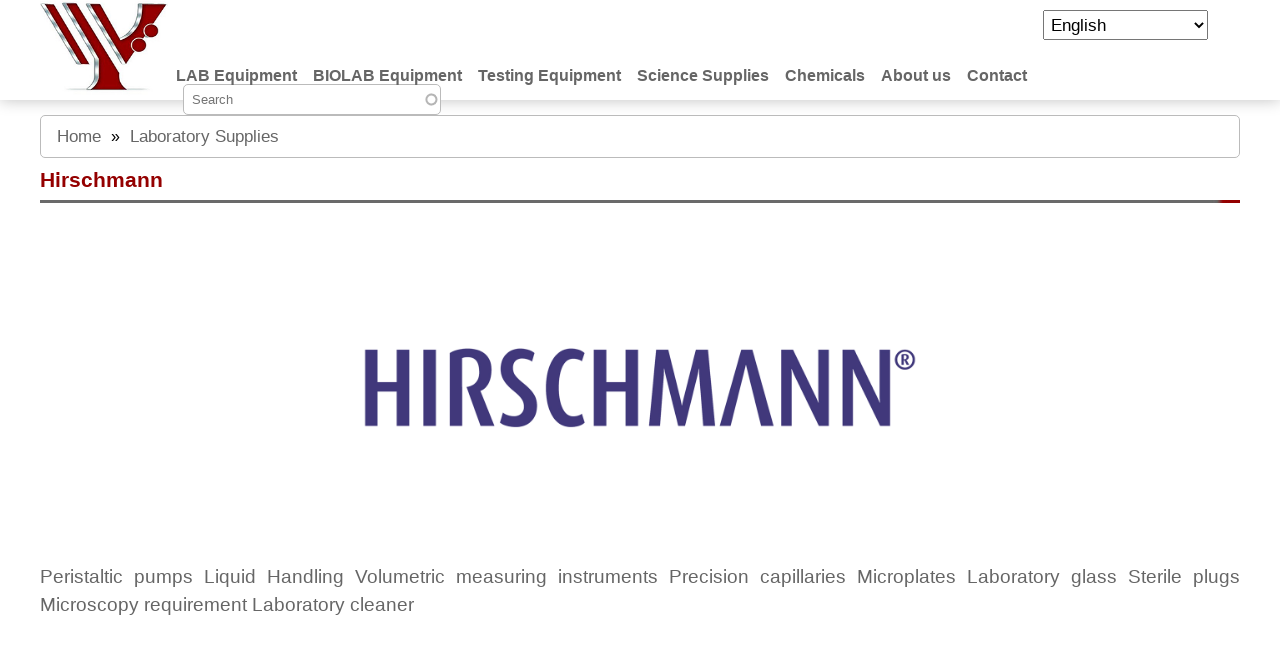

--- FILE ---
content_type: text/html; charset=utf-8
request_url: https://madaryara.com/en/taxonomy/term/196
body_size: 25247
content:
<!DOCTYPE html PUBLIC "-//W3C//DTD XHTML+RDFa 1.0//EN"
  "http://www.w3.org/MarkUp/DTD/xhtml-rdfa-1.dtd">
<html xmlns="http://www.w3.org/1999/xhtml" xml:lang="en" version="XHTML+RDFa 1.0" dir="ltr"
  xmlns:content="http://purl.org/rss/1.0/modules/content/"
  xmlns:dc="http://purl.org/dc/terms/"
  xmlns:foaf="http://xmlns.com/foaf/0.1/"
  xmlns:og="http://ogp.me/ns#"
  xmlns:rdfs="http://www.w3.org/2000/01/rdf-schema#"
  xmlns:sioc="http://rdfs.org/sioc/ns#"
  xmlns:sioct="http://rdfs.org/sioc/types#"
  xmlns:skos="http://www.w3.org/2004/02/skos/core#"
  xmlns:xsd="http://www.w3.org/2001/XMLSchema#">

<head profile="http://www.w3.org/1999/xhtml/vocab">
  <meta http-equiv="Content-Type" content="text/html; charset=utf-8" />
<meta name="Generator" content="Drupal 7 (http://drupal.org)" />
<link rel="alternate" type="application/rss+xml" title="Hirschmann" href="https://madaryara.com/en/taxonomy/term/196/all/feed" />
<link rel="shortcut icon" href="https://madaryara.com/sites/all/themes/madar/favicon.ico" type="image/vnd.microsoft.icon" />
  <title>Hirschmann | Madar Yara</title>
  <link type="text/css" rel="stylesheet" href="https://madaryara.com/sites/default/files/css/css_xE-rWrJf-fncB6ztZfd2huxqgxu4WO-qwma6Xer30m4.css" media="all" />
<link type="text/css" rel="stylesheet" href="https://madaryara.com/sites/default/files/css/css_5pO73qc-z-zv4xoH8aIAp_Prq1thKg1qz9beR7eKaZg.css" media="all" />
<link type="text/css" rel="stylesheet" href="https://madaryara.com/sites/default/files/css/css_x4WQ8RDhEdZ6QiUynwYbdaW9GxlMr6ANgUU7cYMIais.css" media="all" />
<link type="text/css" rel="stylesheet" href="https://madaryara.com/sites/default/files/css/css_DZkiludLSGd8YJoqYCAXX5k2LxFZzAsFCsKPFUBfzkU.css" media="screen" />
  <script type="text/javascript" src="https://madaryara.com/sites/default/files/js/js_YD9ro0PAqY25gGWrTki6TjRUG8TdokmmxjfqpNNfzVU.js"></script>
<script type="text/javascript" src="https://madaryara.com/sites/default/files/js/js_onbE0n0cQY6KTDQtHO_E27UBymFC-RuqypZZ6Zxez-o.js"></script>
<script type="text/javascript" src="https://madaryara.com/sites/default/files/js/js_H4skr-ZvUitzh_PgTprMWlPf0dXcwhEBl-lmjOJuyoU.js"></script>
<script type="text/javascript" src="https://www.googletagmanager.com/gtag/js?id=UA-86778066-1"></script>
<script type="text/javascript">
<!--//--><![CDATA[//><!--
window.dataLayer = window.dataLayer || [];function gtag(){dataLayer.push(arguments)};gtag("js", new Date());gtag("set", "developer_id.dMDhkMT", true);gtag("config", "UA-86778066-1", {"groups":"default","anonymize_ip":true});
//--><!]]>
</script>
<script type="text/javascript" src="https://madaryara.com/sites/default/files/js/js_82_AvP_h5wqGHGSJo1u4QZO3-uru4zlgbwfdaM3DXqA.js"></script>
<script type="text/javascript" src="https://madaryara.com/sites/default/files/js/js__9tUxXlHUeBukLJWuUhl3zlo8Rsc4TOfEu863RyG07Y.js"></script>
<script type="text/javascript">
<!--//--><![CDATA[//><!--
jQuery.extend(Drupal.settings, {"basePath":"\/","pathPrefix":"en\/","setHasJsCookie":0,"ajaxPageState":{"theme":"madar","theme_token":"hPVCwVs-LXh-Kbsxm_iSuAei2TyznA2GORu1SBdV5CM","js":{"misc\/jquery.js":1,"misc\/jquery-extend-3.4.0.js":1,"misc\/jquery-html-prefilter-3.5.0-backport.js":1,"misc\/jquery.once.js":1,"misc\/drupal.js":1,"misc\/form-single-submit.js":1,"sites\/all\/modules\/autocomplete_searchbox\/js\/autocomplete_searchbox.js":1,"sites\/all\/modules\/lightbox2\/js\/lightbox.js":1,"sites\/all\/modules\/google_analytics\/googleanalytics.js":1,"https:\/\/www.googletagmanager.com\/gtag\/js?id=UA-86778066-1":1,"0":1,"sites\/all\/modules\/lang_dropdown\/lang_dropdown.js":1,"misc\/autocomplete.js":1,"sites\/all\/themes\/madar\/scripts\/cesar.js":1,"sites\/all\/themes\/madar\/scripts\/scrolltop.js":1,"sites\/all\/themes\/madar\/scripts\/jssor.js":1,"sites\/all\/themes\/madar\/scripts\/jssor.slider.js":1,"sites\/all\/themes\/madar\/scripts\/flex.js":1},"css":{"modules\/system\/system.base.css":1,"modules\/system\/system.menus.css":1,"modules\/system\/system.messages.css":1,"modules\/system\/system.theme.css":1,"modules\/field\/theme\/field.css":1,"modules\/node\/node.css":1,"modules\/search\/search.css":1,"modules\/user\/user.css":1,"sites\/all\/modules\/views\/css\/views.css":1,"sites\/all\/modules\/ckeditor\/css\/ckeditor.css":1,"sites\/all\/modules\/ctools\/css\/ctools.css":1,"sites\/all\/modules\/lightbox2\/css\/lightbox.css":1,"sites\/all\/modules\/lang_dropdown\/lang_dropdown.css":1,"sites\/all\/themes\/madar\/scripts\/reset.css":1,"sites\/all\/themes\/madar\/scripts\/ciel.css":1,"sites\/all\/themes\/madar\/scripts\/menu.css":1,"sites\/all\/themes\/madar\/scripts\/jssor.css":1,"sites\/all\/themes\/madar\/scripts\/flex.css":1}},"lightbox2":{"rtl":"0","file_path":"\/(\\w\\w\/)public:\/","default_image":"\/sites\/all\/modules\/lightbox2\/images\/brokenimage.jpg","border_size":10,"font_color":"000","box_color":"fff","top_position":"","overlay_opacity":"0.8","overlay_color":"000","disable_close_click":1,"resize_sequence":1,"resize_speed":400,"fade_in_speed":900,"slide_down_speed":600,"use_alt_layout":0,"disable_resize":1,"disable_zoom":1,"force_show_nav":0,"show_caption":0,"loop_items":0,"node_link_text":"View Image Details","node_link_target":0,"image_count":"Image !current of !total","video_count":"Video !current of !total","page_count":"Page !current of !total","lite_press_x_close":"press \u003Ca href=\u0022#\u0022 onclick=\u0022hideLightbox(); return FALSE;\u0022\u003E\u003Ckbd\u003Ex\u003C\/kbd\u003E\u003C\/a\u003E to close","download_link_text":"","enable_login":false,"enable_contact":false,"keys_close":"c x 27","keys_previous":"p 37","keys_next":"n 39","keys_zoom":"z","keys_play_pause":"32","display_image_size":"original","image_node_sizes":"()","trigger_lightbox_classes":"","trigger_lightbox_group_classes":"","trigger_slideshow_classes":"","trigger_lightframe_classes":"","trigger_lightframe_group_classes":"","custom_class_handler":0,"custom_trigger_classes":"","disable_for_gallery_lists":true,"disable_for_acidfree_gallery_lists":true,"enable_acidfree_videos":true,"slideshow_interval":10000,"slideshow_automatic_start":1,"slideshow_automatic_exit":0,"show_play_pause":1,"pause_on_next_click":1,"pause_on_previous_click":1,"loop_slides":1,"iframe_width":600,"iframe_height":400,"iframe_border":1,"enable_video":0,"useragent":"Mozilla\/5.0 (Macintosh; Intel Mac OS X 10_15_7) AppleWebKit\/537.36 (KHTML, like Gecko) Chrome\/131.0.0.0 Safari\/537.36; ClaudeBot\/1.0; +claudebot@anthropic.com)"},"googleanalytics":{"account":["UA-86778066-1"],"trackOutbound":1,"trackMailto":1,"trackDownload":1,"trackDownloadExtensions":"7z|aac|arc|arj|asf|asx|avi|bin|csv|doc(x|m)?|dot(x|m)?|exe|flv|gif|gz|gzip|hqx|jar|jpe?g|js|mp(2|3|4|e?g)|mov(ie)?|msi|msp|pdf|phps|png|ppt(x|m)?|pot(x|m)?|pps(x|m)?|ppam|sld(x|m)?|thmx|qtm?|ra(m|r)?|sea|sit|tar|tgz|torrent|txt|wav|wma|wmv|wpd|xls(x|m|b)?|xlt(x|m)|xlam|xml|z|zip"},"urlIsAjaxTrusted":{"\/en\/taxonomy\/term\/196":true}});
//--><!]]>
</script>
</head>
<body class="html not-front not-logged-in no-sidebars page-taxonomy page-taxonomy-term page-taxonomy-term- page-taxonomy-term-196 i18n-en" >
  <div id="skip-link">
    <a href="#main-content" class="element-invisible element-focusable">Skip to main content</a>
  </div>
    <nav>
	
	<section class="site-width menu">
	   <h1 id="logo"><a href="/en"><img src="https://madaryara.com/sites/all/themes/madar/logo.png" alt="Madar Yara" title="Madar Yara" alt="Madar Yara logo" /></a></h1>

			<div id="men-r">  <div class="region region-language-switch">
    <div id="block-lang-dropdown-language" class="block block-lang-dropdown">

    
  <div class="content">
    <form class="lang_dropdown_form language" id="lang_dropdown_form_language" action="/en/taxonomy/term/196" method="post" accept-charset="UTF-8"><div><div class="form-item form-type-select form-item-lang-dropdown-select">
 <select class="lang-dropdown-select-element form-select" id="lang-dropdown-select-language" style="width:165px" name="lang_dropdown_select"><option value="ar">العربية</option><option value="en" selected="selected">English</option></select>
</div>
<input type="hidden" name="ar" value="/ar/supplier/hirschmann" />
<input type="hidden" name="en" value="/en/supplier/hirschmann" />
<noscript><div>
<input type="submit" id="edit-submit--2" name="op" value="Go" class="form-submit" />
</div></noscript><input type="hidden" name="form_build_id" value="form-TLRucYLSpBcQKX1UzStQ8SU2QN3jG1QX52QU3cw3Vb4" />
<input type="hidden" name="form_id" value="lang_dropdown_form" />
</div></form>  </div>
</div>
  </div>
</div>			<ul class="main-menu main-menu-" id="main-menu"><li class="parent"><a class="menu-link" href="/en/product/1">LAB Equipment</a><ul class="sub-menu sub-menu- sub-huge"><li class="parent"><a class="menu-link" href="/en/taxonomy/term/135">Benchtop Refractometer</a><ul class="sub-menu"></ul></li><li class="parent"><a class="menu-link" href="/en/taxonomy/term/234">Data Logger</a><ul class="sub-menu"></ul></li><li class="parent"><a class="menu-link" href="/en/taxonomy/term/134">Digital Refractometer</a><ul class="sub-menu"></ul></li><li class="parent"><a class="menu-link" href="/en/taxonomy/term/132">Gas Meter and Detectors</a><ul class="sub-menu"></ul></li><li class="parent"><a class="menu-link" href="/en/taxonomy/term/124">Homogeniser</a><ul class="sub-menu"></ul></li><li class="parent"><a class="menu-link" href="/en/taxonomy/term/93">Mixer & Rotator</a><ul class="sub-menu"></ul></li><li class="parent"><a class="menu-link" href="/en/taxonomy/term/125">Overhead Stirrers</a><ul class="sub-menu"></ul></li><li class="parent"><a class="menu-link" href="/en/taxonomy/term/136">Polarimeter</a><ul class="sub-menu"></ul></li><li class="parent"><a class="menu-link" href="/en/taxonomy/term/126">Recirculating Cooler</a><ul class="sub-menu"></ul></li><li class="parent"><a class="menu-link" href="/en/taxonomy/term/84">Rotary Evaporator</a><ul class="sub-menu"></ul></li><li class="parent"><a class="menu-link" href="/en/taxonomy/term/131">Ultrasonic Processor</a><ul class="sub-menu"></ul></li><li class="parent"><a class="menu-link" href="/en/taxonomy/term/73">Hotplate Stirrers</a><ul class="sub-menu"></ul></li><li class="parent"><a class="menu-link" href="/en/taxonomy/term/71">pH & Conductivity Meter</a><ul class="sub-menu"></ul></li><li class="parent"><a class="menu-link" href="/en/taxonomy/term/13">Balance</a><ul class="sub-menu"></ul></li><li class="parent"><a class="menu-link" href="/en/taxonomy/term/14">Bath</a><ul class="sub-menu"></ul></li><li class="parent"><a class="menu-link" href="/en/taxonomy/term/15">C.O.D meter</a><ul class="sub-menu"></ul></li><li class="parent"><a class="menu-link" href="/en/taxonomy/term/16">Centrifuge</a><ul class="sub-menu"></ul></li><li class="parent"><a class="menu-link" href="/en/taxonomy/term/17">Chamber</a><ul class="sub-menu"></ul></li><li class="parent"><a class="menu-link" href="/en/taxonomy/term/18">Colony counter</a><ul class="sub-menu"></ul></li><li class="parent"><a class="menu-link" href="/en/taxonomy/term/19">kalorimetre</a><ul class="sub-menu"></ul></li><li class="parent"><a class="menu-link" href="/en/taxonomy/term/38">Viscometer</a><ul class="sub-menu"></ul></li><li class="parent"><a class="menu-link" href="/en/taxonomy/term/20">Density meter</a><ul class="sub-menu"></ul></li><li class="parent"><a class="menu-link" href="/en/taxonomy/term/22">Flame Photometer</a><ul class="sub-menu"></ul></li><li class="parent"><a class="menu-link" href="/en/taxonomy/term/23">Heating mantle</a><ul class="sub-menu"></ul></li><li class="parent"><a class="menu-link" href="/en/taxonomy/term/24">Hot plate</a><ul class="sub-menu"></ul></li><li class="parent"><a class="menu-link" href="/en/taxonomy/term/25">Ice Maker</a><ul class="sub-menu"></ul></li><li class="parent"><a class="menu-link" href="/en/taxonomy/term/26">Incubator</a><ul class="sub-menu"></ul></li><li class="parent"><a class="menu-link" href="/en/taxonomy/term/27">Kjeldahl analyzer</a><ul class="sub-menu"></ul></li><li class="parent"><a class="menu-link" href="/en/taxonomy/term/28">Melting Point Apparatus</a><ul class="sub-menu"></ul></li><li class="parent"><a class="menu-link" href="/en/taxonomy/term/31">Microwave Reaction System</a><ul class="sub-menu"></ul></li><li class="parent"><a class="menu-link" href="/en/taxonomy/term/30">Muffle Furnace</a><ul class="sub-menu"></ul></li><li class="parent"><a class="menu-link" href="/en/taxonomy/term/32">oven</a><ul class="sub-menu"></ul></li><li class="parent"><a class="menu-link" href="/en/taxonomy/term/33">Hand Held Refractometer</a><ul class="sub-menu"></ul></li><li class="parent"><a class="menu-link" href="/en/taxonomy/term/34">Sample Concentration</a><ul class="sub-menu"></ul></li><li class="parent"><a class="menu-link" href="/en/taxonomy/term/35">Shaker</a><ul class="sub-menu"></ul></li><li class="parent"><a class="menu-link" href="/en/taxonomy/term/36">Spectrophotometer</a><ul class="sub-menu"></ul></li><li class="parent"><a class="menu-link" href="/en/taxonomy/term/37">Ultrasonic cleaner</a><ul class="sub-menu"></ul></li><li class="parent"><a class="menu-link" href="/en/taxonomy/term/40">Water purification system</a><ul class="sub-menu"></ul></li></ul></li><li class="parent"><a class="menu-link" href="/en/product/2">BIOLAB Equipment</a><ul class="sub-menu sub-menu- sub-huge"><li class="parent"><a class="menu-link" href="/en/taxonomy/term/87">Clinical Chemistry</a><ul class="sub-menu"></ul></li><li class="parent"><a class="menu-link" href="/en/taxonomy/term/123">Electrophoresis</a><ul class="sub-menu"></ul></li><li class="parent"><a class="menu-link" href="/en/taxonomy/term/99">Liquid Helium Dewars</a><ul class="sub-menu"></ul></li><li class="parent"><a class="menu-link" href="/en/taxonomy/term/88">Liquid Nitrogen Dewars</a><ul class="sub-menu"></ul></li><li class="parent"><a class="menu-link" href="/en/taxonomy/term/129">Microtome</a><ul class="sub-menu"></ul></li><li class="parent"><a class="menu-link" href="/en/taxonomy/term/82">PCR Thermal Cycler</a><ul class="sub-menu"></ul></li><li class="parent"><a class="menu-link" href="/en/taxonomy/term/98">Shaking Incubator</a><ul class="sub-menu"></ul></li><li class="parent"><a class="menu-link" href="/en/taxonomy/term/128">Slide Dryer</a><ul class="sub-menu"></ul></li><li class="parent"><a class="menu-link" href="/en/taxonomy/term/133">Test Strip Reader</a><ul class="sub-menu"></ul></li><li class="parent"><a class="menu-link" href="/en/taxonomy/term/81">PCR Cabinet</a><ul class="sub-menu"></ul></li><li class="parent"><a class="menu-link" href="/en/taxonomy/term/12">Medical Refrigerators</a><ul class="sub-menu"></ul></li><li class="parent"><a class="menu-link" href="/en/taxonomy/term/76">Auto ELISA Processor</a><ul class="sub-menu"></ul></li><li class="parent"><a class="menu-link" href="/en/taxonomy/term/74">Biological Safety Cabinet</a><ul class="sub-menu"></ul></li><li class="parent"><a class="menu-link" href="/en/taxonomy/term/80">Hematology Analyzer</a><ul class="sub-menu"></ul></li><li class="parent"><a class="menu-link" href="/en/taxonomy/term/75">Laminar Flow Cabinet</a><ul class="sub-menu"></ul></li><li class="parent"><a class="menu-link" href="/en/taxonomy/term/79">Freeze Dryer</a><ul class="sub-menu"></ul></li><li class="parent"><a class="menu-link" href="/en/taxonomy/term/83">ELISA Microplate Washer</a><ul class="sub-menu"></ul></li><li class="parent"><a class="menu-link" href="/en/taxonomy/term/77">ELISA Microplate Reader</a><ul class="sub-menu"></ul></li><li class="parent"><a class="menu-link" href="/en/taxonomy/term/9">Vertical autoclave</a><ul class="sub-menu"></ul></li><li class="parent"><a class="menu-link" href="/en/taxonomy/term/10">Dissolution tester</a><ul class="sub-menu"></ul></li><li class="parent"><a class="menu-link" href="/en/taxonomy/term/11">Freezer</a><ul class="sub-menu"></ul></li><li class="parent"><a class="menu-link" href="/en/taxonomy/term/29">Microscope</a><ul class="sub-menu"></ul></li></ul></li><li class="parent"><a class="menu-link" href="/en/product/3">Testing Equipment</a><ul class="sub-menu sub-menu- sub-huge2"><li class="parent"><a class="menu-link" href="/en/taxonomy/term/127">Food</a><ul class="sub-menu"></ul></li><li class="parent"><a class="menu-link" href="/en/taxonomy/term/233">Sound Level Meter</a><ul class="sub-menu"></ul></li><li class="parent"><a class="menu-link" href="/en/taxonomy/term/68">Universal Testing Machine</a><ul class="sub-menu"></ul></li><li class="parent"><a class="menu-link" href="/en/taxonomy/term/67">Textile</a><ul class="sub-menu"></ul></li><li class="parent"><a class="menu-link" href="/en/taxonomy/term/66">Steel</a><ul class="sub-menu"></ul></li><li class="parent"><a class="menu-link" href="/en/taxonomy/term/65">Soil</a><ul class="sub-menu"></ul></li><li class="parent"><a class="menu-link" href="/en/taxonomy/term/60">Concrete</a><ul class="sub-menu"></ul></li><li class="parent"><a class="menu-link" href="/en/taxonomy/term/59">Ceramic</a><ul class="sub-menu"></ul></li><li class="parent"><a class="menu-link" href="/en/taxonomy/term/56">Asphalt</a><ul class="sub-menu"></ul></li><li class="parent"><a class="menu-link" href="/en/taxonomy/term/61">Leather</a><ul class="sub-menu"></ul></li><li class="parent"><a class="menu-link" href="/en/taxonomy/term/62">Paper and packiging</a><ul class="sub-menu"></ul></li><li class="parent"><a class="menu-link" href="/en/taxonomy/term/64">Rock</a><ul class="sub-menu"></ul></li><li class="parent"><a class="menu-link" href="/en/taxonomy/term/63">Plastic</a><ul class="sub-menu"></ul></li><li class="parent"><a class="menu-link" href="/en/taxonomy/term/57">Adhesives and Tap</a><ul class="sub-menu"></ul></li><li class="parent"><a class="menu-link" href="/en/taxonomy/term/58">Cement</a><ul class="sub-menu"></ul></li></ul></li><li class="parent"><a class="menu-link" href="/en/product/4">Science Supplies</a><ul class="sub-menu sub-menu-"><li class="parent"><a class="menu-link" href="/en/taxonomy/term/70">Educational supplies</a><ul class="sub-menu"><li><a class="menu-link" href="/en/taxonomy/term/100">Anatomical Models</a><ul class="sub-menu"><li><a href="/en/taxonomy/term/106">Bone Models</a><ul class="sub-menu"></ul></li><li><a href="/en/taxonomy/term/105">Brain Models</a><ul class="sub-menu"></ul></li><li><a href="/en/taxonomy/term/109">Ear Models</a><ul class="sub-menu"></ul></li><li><a href="/en/taxonomy/term/108">Eye Models</a><ul class="sub-menu"></ul></li><li><a href="/en/taxonomy/term/101">Head Models</a><ul class="sub-menu"></ul></li><li><a href="/en/taxonomy/term/112">Heart Models</a><ul class="sub-menu"></ul></li><li><a href="/en/taxonomy/term/121">Human Muscle Models</a><ul class="sub-menu"></ul></li><li><a href="/en/taxonomy/term/102">Joint Models</a><ul class="sub-menu"></ul></li><li><a href="/en/taxonomy/term/107">Other Models</a><ul class="sub-menu"></ul></li><li><a href="/en/taxonomy/term/120">Reproductive System</a><ul class="sub-menu"></ul></li><li><a href="/en/taxonomy/term/110">Skeleton Models</a><ul class="sub-menu"></ul></li><li><a href="/en/taxonomy/term/111">Skin Models</a><ul class="sub-menu"></ul></li><li><a href="/en/taxonomy/term/103">Tooth Models</a><ul class="sub-menu"></ul></li><li><a href="/en/taxonomy/term/104">Torso Models</a><ul class="sub-menu"></ul></li><li><a href="/en/taxonomy/term/122">Urinary System</a><ul class="sub-menu"></ul></li></ul></li><li><a class="menu-link" href="/en/taxonomy/term/113">Biological Models</a><ul class="sub-menu"><li><a href="/en/taxonomy/term/116">Animal Cell Model</a><ul class="sub-menu"></ul></li><li><a href="/en/taxonomy/term/115">Plant Cell Model</a><ul class="sub-menu"></ul></li><li><a href="/en/taxonomy/term/117">Scientific Models</a><ul class="sub-menu"></ul></li></ul></li><li><a class="menu-link" href="/en/taxonomy/term/114">Microscope Slides</a><ul class="sub-menu"></ul></li></ul></li><li class="parent"><a class="menu-link" href="/en/taxonomy/term/86">Glassware</a><ul class="sub-menu"></ul></li><li class="parent"><a class="menu-link" href="/en/taxonomy/term/85">Laboratory Furniture</a><ul class="sub-menu"></ul></li><li class="parent"><a class="menu-link" href="/en/taxonomy/term/97">Metal Articles</a><ul class="sub-menu"></ul></li><li class="parent"><a class="menu-link" href="/en/taxonomy/term/89">Uniforms</a><ul class="sub-menu"></ul></li><li class="parent"><a class="menu-link" href="/en/taxonomy/term/69">Filters</a><ul class="sub-menu"></ul></li><li class="parent"><a class="menu-link" href="/en/taxonomy/term/8">Bottles</a><ul class="sub-menu"></ul></li><li class="parent"><a class="menu-link" href="/en/taxonomy/term/7">Micropipette</a><ul class="sub-menu"></ul></li></ul></li><li class="parent"><a class="menu-link" href="/en/product/5">Chemicals</a><ul class="sub-menu sub-menu-"><li class="parent"><a class="menu-link" href="/en/taxonomy/term/55">Standard Solutions</a><ul class="sub-menu"></ul></li><li class="parent"><a class="menu-link" href="/en/taxonomy/term/54">Solvents</a><ul class="sub-menu"></ul></li><li class="parent"><a class="menu-link" href="/en/taxonomy/term/53">PCR KITS</a><ul class="sub-menu"></ul></li><li class="parent"><a class="menu-link" href="/en/taxonomy/term/50">Indicator Solutions</a><ul class="sub-menu"></ul></li><li class="parent"><a class="menu-link" href="/en/taxonomy/term/51">Culture media</a><ul class="sub-menu"><li><a class="menu-link" href="/en/taxonomy/term/119">BD Dehydrated Culture Media</a><ul class="sub-menu"></ul></li><li><a class="menu-link" href="/en/taxonomy/term/130">Himedia Dehydrated Culture Media</a><ul class="sub-menu"></ul></li><li><a class="menu-link" href="/en/taxonomy/term/118">Prepared Media</a><ul class="sub-menu"></ul></li></ul></li><li class="parent"><a class="menu-link" href="/en/taxonomy/term/52">Industrial Chemicals</a><ul class="sub-menu"></ul></li></ul></li><li class=""><a href="/en/page/about-us">About us</a></li><li class=""><a href="/en/contact">Contact</a></li></ul>  <div class="region region-search-area">
    <div id="block-search-form" class="block block-search">

    
  <div class="content">
    <form action="/en/taxonomy/term/196" method="post" id="search-block-form" accept-charset="UTF-8"><div><div class="container-inline">
      <h2 class="element-invisible">Search form</h2>
    <div class="form-item form-type-textfield form-item-search-block-form">
  <label class="element-invisible" for="edit-search-block-form--2">Search </label>
 <input title="Enter the terms you wish to search for." placeholder="Search" class="autocomplete_search_text form-text form-autocomplete" type="text" id="edit-search-block-form--2" name="search_block_form" value="" size="15" maxlength="128" /><input type="hidden" id="edit-search-block-form--2-autocomplete" value="https://madaryara.com/index.php?q=en/admin/search-portal" disabled="disabled" class="autocomplete" />
</div>
<div class="form-actions form-wrapper" id="edit-actions"><input type="submit" id="edit-submit" name="op" value="Search" class="form-submit" /></div><input type="hidden" name="form_build_id" value="form-m2zIrM89Q-c3WE1jFgV1kkRAUXuivbmsHE-oIcuvz00" />
<input type="hidden" name="form_id" value="search_block_form" />
</div>
</div></form>  </div>
</div>
  </div>
	</section>
	
</nav>
<article>
	<section class="site-width article-content">
		<h2 class="element-invisible">You are here</h2><div class="breadcrumb"><a href="/en">Home</a> » <a href="/en/supplier/laboratory-supplies">Laboratory Supplies</a></div>						<div id="tabs-wrapper" class="clearfix">									<h1 class="with-tabs">Hirschmann</h1>
									<div class="taxonomy-1">
			</div>						 
										<div class="taxonomy-img"><img src="https://madaryara.com/sites/default/files/7-hirschmann.jpg" width="auto" height="350px" align="middle"/></div><p class="cat-decription">Peristaltic pumps
Liquid Handling
Volumetric measuring instruments
Precision capillaries
Microplates
Laboratory glass
Sterile plugs
Microscopy requirement
Laboratory cleaner</p>			<div class="clearfix">
						  <div class="region region-content">
    <div id="block-system-main" class="block block-system">

    
  <div class="content">
    <div class="view view-taxonomy-term view-id-taxonomy_term view-display-id-page view-dom-id-c7cdb8a9f3e3c1b38cc039c2d8698b16">
        
  
  
      <div class="view-empty">
      Sorry ! we have no products in this category yet.    </div>
  
  
  
  
  
  
</div>  </div>
</div>
  </div>
						</div>
			<a href="https://madaryara.com/en/taxonomy/term/196/all/feed" class="feed-icon" title="Subscribe to Hirschmann"><img typeof="foaf:Image" src="https://madaryara.com/misc/feed.png" width="16" height="16" alt="Subscribe to Hirschmann" /></a> 
				</section>
</article>
<div class="seperator"></div>
<footer>
	<div class="seperator"></div>
	<section class="site-width footer-top">
	</section>
	<section class="site-width footer-bottom">
		<img src="https://madaryara.com/sites/all/themes/madar/logo.png" id="brand" width="96px" height="69px" title="Madar Yara co."/>
		<img src="/sites/all/themes/madar/scripts/images/ciel.png" id="ciel" title="kifah.shalash@me.com"/>		
	</section>
	<div class="seperator"></div>
</footer>
  </body>
</html>


--- FILE ---
content_type: text/css
request_url: https://madaryara.com/sites/default/files/css/css_DZkiludLSGd8YJoqYCAXX5k2LxFZzAsFCsKPFUBfzkU.css
body_size: 5872
content:
@font-face{font-family:"Font Regular";src:url(/sites/all/themes/madar/scripts/fonts/DroidKufi-Regular.eot);src:url(/sites/all/themes/madar/scripts/fonts/DroidKufi-Regular.woff2) format('woff2'),url(/sites/all/themes/madar/scripts/fonts/DroidKufi-Regular.woff) format('woff'),url(/sites/all/themes/madar/scripts/fonts/DroidKufi-Regular.ttf) format('truetype');font-weight:"400"}@font-face{font-family:"Font Title";src:url(/sites/all/themes/madar/scripts/fonts/DroidKufi-Bold.eot);src:url(/sites/all/themes/madar/scripts/fonts/DroidKufi-Bold.woff2) format('woff2'),url(/sites/all/themes/madar/scripts/fonts/DroidKufi-Bold.woff) format('woff'),url(/sites/all/themes/madar/scripts/fonts/DroidKufi-Bold.ttf) format('truetype');font-weight:"700"}section:not(.sliders),header,header *,footer,footer *,.views-row,.views-row-c,.views-row *,.views-row-c *{-moz-transition:all 0.7s;-webkit-transition:all 0.7s;transition:all 0.7s;}a{text-decoration:none;}body,html{margin:0;padding:0;font-family:Calibri,Candara,Segoe,"Segoe UI",Optima,Arial,sans-serif;}.i18n-ar{font-family:"Font Regular",BlinkMacSystemFont,"Segoe UI",Roboto,"Helvetica Neue",Arial,sans-serif;}#intro-section{width:100%;margin:0 auto;background:url(/sites/all/themes/madar/scripts/images/body.png);}article{max-width:100%;margin:0 auto;}.site-width{max-width:1200px;margin:0 auto;}.seperator{margin:auto;width:100%;clear:both;}#main-content{max-width:1200px;margin:0 auto;}.messages{border-radius:5px;}.messages a:hover{color:#666666;}.messages a{color:#940000;}.region-search-area .form-submit{display:none;}.article-content{padding:15px 0 15px 0;}.article-content .cat-img{width:100%;}.article-content .cat-decription{color:#666666;line-height:1.5;font-size:14pt;text-align:justify;}.breadcrumb{padding:10px;border:1px solid #bbbbbb;border-radius:5px;margin:0 0 10px 0;}.breadcrumb a{color:#666666;font-size:13pt;padding:0 6px 0 6px;}.breadcrumb a:hover{color:#940000;}table,th,td{padding:5px;}#header_r{float:right;}#blab{background:url(/sites/all/themes/madar/scripts/images/cart.jpg) no-repeat top left;float:right;width:210px;height:62px;margin:18px 0 0 0}.menu #logo{float:left;margin:0;padding:0;}.menu #logo img{float:left;width:128px;height:96px;margin:0;padding:0;}.i18n-ar #logo{float:right;margin:0;padding:0;}.i18n-ar #logo img{float:right;width:128px;height:96px;margin:0;padding:0;}.maintain-page{text-align:center;line-height:2.1;font-size:15pt;color:#666666;padding:80px 0 0 0;background:#ffffff;}.maintain-page #name-and-slogan{display:none;}.maintain-page #logo{}.maintain-page h1.title{color:#940000;text-shadow:2px 2px 8px #1f1f1f;}.pager{padding:8px 0 8px 0;clear:both;margin:8px 0 15px 0;}.item-list .pager li{padding:0.6em 0.9em 0.6em 0.9em;margin:0.1em;border:1px solid #bbbbbb;}.pager li{background:#ffffff;border-radius:20px;clear:both;padding:5px;margin:2px;background:url(/sites/all/themes/madar/scripts/images/buttons.png) 0 0 repeat-x;}.pager li a{color:#002247;}.pager li:hover a{color:#940000;}.pager li:hover{border:1px solid #940000;}.pager .pager-current{color:#940000;background:#ffffff;border:1px solid #940000;}.pager .pager-current:hover{color:#002247;background:#ffffff;border:1px solid #002247;}#men-r{float:left;height:60px;width:1050px;}nav .site-width #block-lang-dropdown-language{float:right;margin:10px;}.i18n-ar  nav .site-width #block-lang-dropdown-language{float:left;margin:10px;}nav .site-width #block-lang-dropdown-language #lang-dropdown-select-language{padding:3px;font-size:13pt;}.header-fixed{position:fixed;top:0;left:0;background:#ffffff;z-index:9999;}.header-fixed .site-width{background:#ffffff;}.header-fixed .site-width h1{padding:0;margin:0;}.header-fixed .site-width h1 img{width:150px;height:66px;padding:0;margin:0;}.header-fixed .site-width #block-lang-dropdown-language{padding:12px 0 0 0;margin:12px 0 0 0;}.colored-bg{height:40px;width:40px;position:fixed;bottom:80px;right:20px;background:url(/sites/all/themes/madar/scripts/images/scrollup.png);}.colored-bg:hover{background:url(/sites/all/themes/madar/scripts/images/scrollup-h.png);}.i18n-ar .colored-bg{left:20px;right:auto;}.supplier_slider{padding:0 0 30px 0;direction:ltr;border-bottom:3px solid #666666;border-radius:10px;margin:0 0 10px 0;}.supplier_slider *{direction:ltr;}.i18n-ar .supplier_slider h3{direction:rtl;font-size:12pt;}.header-title{text-align:center;padding:5px;color:#666666;}.header-style{text-align:center;border-top:3px solid #940000;border-radius:10px;}footer{border-top:3px solid #940000;box-shadow:-1px -1px 36px -17px rgba(0,0,0,0.75);width:100%;}footer .footer-top{}footer .footer-bottom{}footer img#ciel{float:right;padding:24px;cursor:pointer;}footer img#brand{float:left;padding:8px;cursor:pointer;}.contact-banner{margin:15px auto;text-align:center;}.contact-form{float:left;width:50%;}.contact-form .form-item-referer-link{display:none;}.contact-form h1{padding:0 0 10px 0;margin:0 0 10px 0;font-size:16pt;color:#940000;background:url(/sites/all/themes/madar/scripts/images/title.jpg) no-repeat bottom right;}.contact-form label{color:#666666;font-size:12pt;padding:0 0 10px 0;}.contact-form textarea{width:563px;border-radius:5px;border:1px solid #bbbbbb;}.contact-form input,.contact-form select{color:#666666;font-size:11pt;padding:8px;border-radius:5px;border:1px solid #bbbbbb;}.form-submit{cursor:pointer;padding:4px 17px;margin-bottom:1em;margin-right:1em;color:#5a5a5a;text-align:center;font-weight:normal;font-size:1.077em;font-family:"Lucida Grande",Verdana,sans-serif;border:1px solid #e4e4e4;border-bottom:1px solid #b4b4b4;border-left-color:#d2d2d2;border-right-color:#d2d2d2;background:url(/sites/all/themes/madar/scripts/images/buttons.png) 0 0 repeat-x;-moz-border-radius:20px;-webkit-border-radius:20px;border-radius:20px;}.contact_main{float:left;width:49%;margin:0 0 0 12px;}.contact_main iframe{float:left;}.contact_main h3{color:#940000;float:left;width:100%;padding:30px 0 0 0;margin:0;font-size:16pt;}.contact_main h4{color:#666666;float:left;width:100%;padding:10px 0 10px 0;margin:0;font-size:13pt;}.contact_main p{color:#0b0b0b;float:left;width:100%;padding:10px 0 0 0;margin:0;font-size:11pt;}.contact-distributers .block{float:left;width:32%;padding:0 0 25px 0;margin:8px;}.contact-distributers h3{color:#940000;float:left;width:100%;padding:30px 0 7px 0;margin:0;font-size:16pt;background:url(/sites/all/themes/madar/scripts/images/title.jpg) no-repeat bottom right;}.contact-distributers h4{color:#666666;float:left;width:100%;padding:10px 0 10px 0;margin:0;font-size:13pt;}.contact-distributers p{color:#0b0b0b;float:left;width:100%;padding:10px 0 0 0;margin:0;font-size:11pt;}.i18n-ar .contact-banner{margin:15px auto;text-align:center;}.i18n-ar .contact-form{float:right;width:50%;}.i18n-ar .contact-form h1{padding:0 0 10px 0;margin:0 0 10px 0;font-size:16pt;color:#940000;background:url(/sites/all/themes/madar/scripts/images/title.jpg) no-repeat bottom right;}.i18n-ar .contact-form label{color:#666666;font-size:12pt;padding:0 0 10px 0;}.i18n-ar .contact-form textarea{width:563px;border-radius:5px;border:1px solid #bbbbbb;}.i18n-ar .contact-form input,.contact-form select{color:#666666;font-size:11pt;padding:8px;border-radius:5px;border:1px solid #bbbbbb;}.i18n-ar .form-submit{cursor:pointer;padding:4px 17px;margin-bottom:1em;margin-right:1em;color:#5a5a5a;text-align:center;font-weight:normal;font-size:1.077em;font-family:"Lucida Grande",Verdana,sans-serif;border:1px solid #e4e4e4;border-bottom:1px solid #b4b4b4;border-left-color:#d2d2d2;border-right-color:#d2d2d2;background:url(/sites/all/themes/madar/scripts/images/buttons.png) 0 0 repeat-x;-moz-border-radius:20px;-webkit-border-radius:20px;border-radius:20px;}.i18n-ar .contact_main{float:right;width:49%;margin:0 12px 0 0;direction:ltr;}.i18n-ar .contact_main iframe{float:left;}.i18n-ar .contact_main h3{color:#940000;float:left;width:100%;padding:30px 0 0 0;margin:0;font-size:16pt;}.i18n-ar .contact_main h4{color:#666666;float:left;width:100%;padding:10px 0 10px 0;margin:0;font-size:13pt;}.i18n-ar .contact_main p{color:#0b0b0b;float:left;width:100%;padding:10px 0 0 0;margin:0;font-size:11pt;}.i18n-ar .contact-distributers .block{float:right;width:32%;padding:0 0 25px 0;margin:8px;direction:ltr;}.i18n-ar .contact-distributers h3{color:#940000;float:left;width:100%;padding:30px 0 7px 0;margin:0;font-size:16pt;background:url(/sites/all/themes/madar/scripts/images/title.jpg) no-repeat bottom right;}.i18n-ar .contact-distributers h4{color:#666666;float:left;width:100%;padding:10px 0 10px 0;margin:0;font-size:13pt;}.i18n-ar .contact-distributers p{color:#0b0b0b;float:left;width:100%;padding:10px 0 0 0;margin:0;font-size:11pt;}.view-taxonomy-term{float:left;width:100%;padding:10px 0 40px 0;}.views-row-c{float:left;margin:10px;width:220px;height:280px;text-align:center;}.view-taxonomy-term .views-row{float:left;margin:10px;width:220px;height:340px;text-align:center;}.views-row-c img,.view-taxonomy-term .views-row img{float:left;width:100%;height:auto;}.views-row-c a,.view-taxonomy-term .views-row a{color:#666666;line-height:2;}.views-row-c:hover,.view-taxonomy-term .views-row:hover{box-shadow:-1px -1px 36px -17px rgba(0,0,0,0.75);}.views-row-c:hover a,.view-taxonomy-term .views-row:hover a{color:#940000;}.views-row-c:hover img,.view-taxonomy-term .views-row:hover img{-moz-transform:scale(0.8);-webkit-transform:scale(0.8);transform:scale(0.8);}.view-empty{float:left;width:100%;text-align:center;color:#666666;height:400px;line-height:12;}.taxonomy-img{float:left;width:100%;text-align:center;}.view-taxonomy-term .field--title{display:block;clear:both;width:100%;height:70px;margin:0 auto 0 auto;padding:0 5px 0 5px;}.view-taxonomy-term .field--code,.view-taxonomy-term .field--price{font-size:10pt;color:#fe0000;padding:3px 0 3px 0;}.view-taxonomy-term .field--code a,.view-taxonomy-term .field--price a{font-size:10pt;color:#fe0000;padding:3px 0 3px 0;}.view-taxonomy-term .field--code span,.view-taxonomy-term .field--price span{font-size:10pt;color:#666666;padding:3px 0 3px 0;}.i18n-ar .view-taxonomy-term{float:right;width:100%;padding:10px 0 40px 0;}.i18n-ar .views-row-c,.i18n-ar .view-taxonomy-term .views-row{float:right;margin:10px;width:220px;height:350px;text-align:center;direction:rtl;}.i18n-ar .views-row-c img,.i18n-ar .view-taxonomy-term .views-row img{float:right;width:100%;}.i18n-ar .views-row-c a,.i18n-ar .view-taxonomy-term .views-row a{color:#666666;line-height:2;}.i18n-ar .views-row-c:hover,.i18n-ar .view-taxonomy-term .views-row:hover{box-shadow:-1px -1px 36px -17px rgba(0,0,0,0.75);}.i18n-ar .views-row-c:hover a,.i18n-ar .view-taxonomy-term .views-row:hover a{color:#940000;}.i18n-ar .views-row-c:hover img,.i18n-ar .view-taxonomy-term .views-row:hover img{-moz-transform:scale(0.8);-webkit-transform:scale(0.8);transform:scale(0.8);}.i18n-ar .view-empty{float:right;width:100%;text-align:center;color:#666666;height:400px;line-height:12;}.i18n-ar .view-taxonomy-term .field--code{direction:rtl;}.page-left{float:left;width:336px;height:900px;margin:10px 0 10px 0;padding:8px 0 6px 0;border:1px solid #bbb;border-radius:5px;}.page-right{float:left;width:69%;margin:10px 0 10px 10px;padding:10px 10px 0 10px;border:1px solid #bbb;border-radius:5px;}h1.with-tabs{padding:0 0 10px 0;margin:0 0 10px 0;font-size:16pt;color:#940000;background:url(/sites/all/themes/madar/scripts/images/title.jpg) no-repeat bottom right;}.page-right .node-page .field-name-field-photo img{width:100%;}.node-left{float:left;width:75%;}.node-right{float:left;width:22%;box-shadow:-1px -1px 36px -17px rgba(0,0,0,0.75);margin:0 0 0 20px;padding:8px;}.node-right ul{list-style-image:url(/sites/all/themes/madar/scripts/images/list.jpg);}.i18n-ar .node-right ul{list-style-image:url(/sites/all/themes/madar/scripts/images/list-ar.jpg);}.node-product .node-right li{line-height:1.8;-moz-transition:all 0.7s;-webkit-transition:all 0.7s;transition:all 0.7s;padding:0 0 12px 0;}.node-product .node-right li.active-link a{color:#940000;}.node-product .node-right li:hover a{color:#940000;}.node-product .node-right li:hover{margin:0 0 0 7px;}.node-product .node-right a{color:#666666;font-size:13pt;}.node-page .field-name-field-photo{text-align:center;}.node-page .field-name-field-extra-photo-s img{float:left;margin:10px;width:100px;height:auto;}.node-product .field-name-field-product-picture{text-align:center;width:100%;float:left;}.node-product .field-name-field-product-picture img{float:none;margin:10px;width:100px;height:auto;}.node-product .field-name-field-product-picture .field-items > :first-child img{float:left;margin:10px;width:100%;height:auto;}.node-product .field-name-field-extra-photo-s{float:left;width:100px;}.node-product .field-name-field-extra-photo-s img{float:left;margin:10px;width:100%;height:auto;}.node-product h4.with-tabs{padding:10px 0 10px 0;margin:0 0 10px 0;font-size:16pt;color:#940000;background:url(/sites/all/themes/madar/scripts/images/title.jpg) no-repeat bottom right;}.node-product h4.with-tabs a{color:#940000;}.field-name-field-price{margin:5px 0 10px 0;font-size:12pt;color:#fe0000;width:100%;line-height:2.1;}.field-name-field-price .field-label{color:#696969;}.field-name-field-price a,.field-name-field-price span{color:#fe0000;}.price span{font-weight:bold;}.field-name-field-product-code .field-label{float:left;color:#696969;}.field-name-field-product-code .field-items{float:left;color:#fe0000;line-height:2.1;}.node .field{float:left;width:100%;margin:10px 0 10px 0;}.i18n-ar .field-name-field-product-code .field-label{float:right;}.i18n-ar .field-name-field-product-code .field-items{float:right;color:#fe0000;}.node-page .field-name-field-photo{float:left;width:100%;margin:10px 0 10px 0;text-align:center;}.node-page .field-name-field-photo img{width:100%;height:auto;}.node .field-label{color:#940000;font-size:13pt;line-height:2;}.node-product tbody td{padding:5px;border:1px solid #BBBBBB;}.popular-node{width:98%;float:left;box-shadow:0 0 15px #888888;margin:15px 0 15px 0;background:#FFFFFF;padding:10px;}.related_row{float:left;width:130px;text-align:center;margin:8px;height:150px;}.popular-node h3{padding:6px;margin:0 0 10px 0;font-size:16pt;color:#940000;background:url(/sites/all/themes/madar/scripts/images/title.jpg) no-repeat bottom right;}.popular-node p{margin:5px;font-size:10pt;}.popular-node p a{color:#666666;}.related_row:hover a{color:#05c4fa;}.i18n-ar .contact-form,.i18n-ar .contact-form *,.i18n-ar *,.i18n-ar  .breadcrumb,.i18n-ar h1.with-tabs{direction:rtl;}.i18n-ar .views-row-c .views-field-section{height:80px;}.view-id-attention table{width:100%;float:left;margin:0 0 15px 0;}.view-id-attention td{padding:7px;}.view-id-attention a{color:#666666;}.view-id-attention a:hover{color:#fe0000;}.content h2{padding:0 0 10px 0;margin:0 0 10px 0;font-size:14pt;color:#666666;text-align:center;}.search-results li{float:left;margin:5px;width:220px;height:280px;text-align:center;}.search-results li a{color:#666666;font-size:13pt;}.search-results li:hover a{color:#940000;}#ciel-user{margin:100px auto;width:430px;}table.gridtable{font-family:verdana,arial,sans-serif;font-size:11px;color:#333333;border-width:1px;border-color:#666666;border-collapse:collapse;}table.gridtable th{border-width:1px;padding:5px 8px 5px 8px;width:60px;border-style:solid;border-color:#666666;background-color:#dedede;text-align:center;}table.gridtable th.larger-head{width:420px;}table.gridtable td{border-width:1px;padding:5px 8px 5px 8px;width:80px;border-style:solid;border-color:#666666;background-color:#ffffff;}#home-article{max-width:1200px;margin:0 auto;}#home-article .block{float:left;margin:5px 0 5px 0;border:1px solid #666666;border-top:3px solid #940000;border-bottom:3px solid #666666;border-radius:10px;height:320px;width:1200px;clear:both;}#home-article .block h2{font-size:14pt;color:#666666;text-align:center;line-height:0;}#home-article .block .views-row{float:left;width:200px;text-align:center;margin:5px 18px 5px 18px;}#home-article .block .views-row a{color:#940000;}#home-article .block .views-row a:hover{color:#666666;}
nav{margin:0;box-shadow:0 0 15px silver;height:100px;padding:0;color:#F1F1F1;font-size:11pt;font-weight:bold;background:#ffffff;}nav #menu-toggle{display:none;float:right;}nav .main-menu{float:left;padding-left:0;list-style-type:none;font-size:0;margin:7px 0 0 0;}nav .main-menu > li{display:inline-block;margin-left:15px;padding:0;}nav .main-menu > li a{padding:5;}nav .main-menu > li.parent{}nav .main-menu > li.parent > a{}nav .main-menu > li{color:#666666;font-size:12pt;line-height:1.1;text-decoration:none;padding:0;margin:0;}nav .main-menu > li > a{color:#666666;font-size:12pt;line-height:1.1;text-decoration:none;padding:8px;border-radius:5px;}nav .main-menu a.active,nav #main-menu > li:hover > a,#main-menu > li.current-menu-item > a{color:#940000;-webkit-transition:color 1s ease-in;-o-transition:color 1s ease-in;border:1px solid #940000;padding:7px;}nav .main-menu li{position:relative;}nav ul.sub-menu{display:none;left:-45px;top:25px;padding-top:7px;position:absolute;width:250px;z-index:9999;}nav ul.sub-menu ul.sub-menu{margin-top:-1px;padding-top:0;left:210px;top:-1px;}nav ul.sub-menu ul.sub-menu li,nav ul.sub-menu li{list-style:none;}nav ul.sub-menu ul.sub-menu li a{padding:11px;}nav ul.sub-menu > li > a{border-radius:7px;-moz-border-radius:7px;-webkit-border-radius:7px;border-radius:7px;-moz-border-radius:7px;-webkit-border-radius:7px;background-color:#6a6a6a;border-top:none;color:#FFFFFF;display:block;font-size:11pt;line-height:15px;padding:10px 12px;margin:2px;}nav ul.sub-menu-ar > li > a{font-size:8pt;}nav ul.sub-menu > li > a:hover{background-color:#333333;color:#fff;-webkit-transition:background 1s ease-in;-o-transition:background 1s ease-in;}nav ul.sub-menu > li:first-child{}nav ul.sub-menu > li span{float:right;font-size:15pt;}nav ul.sub-menu ul.sub-menu 
nav ul.sub-menu ul.sub-menu > li:first-child{}nav ul.sub-menu > li:last-child > a{}nav ul.sub-menu > li > a.parent{background-size:5px 9px;background-repeat:no-repeat;background-position:95% center;}nav .main-menu li:hover > ul.sub-menu{display:block;}nav ul.sub-huge{display:none;left:-130px;top:25px;padding-top:7px;position:absolute;width:1100px;z-index:9999;}nav ul.sub-huge li{float:left;width:260px;}nav ul.sub-huge > li:first-child{border-top:none;}nav ul.sub-huge2{display:none;left:-45px;top:25px;padding-top:7px;position:absolute;width:700px;z-index:9999;}nav ul.sub-huge2 li{float:left;width:260px;}nav ul.sub-huge2 > li:first-child{border-top:none;}nav ul.home_link{padding:0;margin:2px;float:left;}nav .region-search-area{float:left;padding:0 0 0 15px;}nav .region-search-area .autocomplete_search_text{width:240px;height:23px;border:1px solid #bbbbbb;border-radius:5px;padding:3px 8px 3px 8px;}nav .region-search-area #edit-submit{display:none;}.i18n-ar nav{margin:0;box-shadow:0 0 15px silver;height:100px;padding:0;color:#F1F1F1;font-size:11pt;font-weight:bold;background:#ffffff;}.i18n-ar nav #menu-toggle{display:none;float:left;}.i18n-ar nav .main-menu{float:right;padding-left:0;list-style-type:none;font-size:0;margin:7px 0 0 0;}.i18n-ar nav .main-menu > li{display:inline-block;margin:0;padding:0;margin:0;}.i18n-ar nav .main-menu > li.parent{}.i18n-ar nav .main-menu > li.parent > a{}.i18n-ar nav .main-menu > li > a{color:#666666;font-size:11pt;line-height:1.1;padding:8px;text-decoration:none;}.i18n-ar nav .main-menu a.active,.i18n-ar nav #main-menu > li:hover > a,.i18n-ar #main-menu > li.current-menu-item > a{color:#940000;-webkit-transition:color 1s ease-in;-o-transition:color 1s ease-in;border:1px solid #940000;padding:7px;}.i18n-ar nav .main-menu li{position:relative;}.i18n-ar nav ul.sub-menu{display:none;left:auto;right:-75px;top:25px;padding-top:7px;position:absolute;width:250px;z-index:9999;}.i18n-ar nav ul.sub-menu ul.sub-menu{margin-top:-1px;padding-top:0;left:auto;right:210px;top:-1px;}.i18n-ar nav ul.sub-menu ul.sub-menu li,nav ul.sub-menu li{list-style:none;}.i18n-ar nav ul.sub-menu ul.sub-menu li a{padding:11px;}.i18n-ar nav ul.sub-menu > li > a{border-radius:7px;-moz-border-radius:7px;-webkit-border-radius:7px;border-radius:7px;-moz-border-radius:7px;-webkit-border-radius:7px;background-color:#6a6a6a;border-top:none;color:#FFFFFF;display:block;font-size:9pt;line-height:15px;padding:10px 12px;margin:2px;}.i18n-ar nav ul.sub-menu > li > a{font-size:9pt;}.i18n-ar nav ul.sub-menu > li > a:hover{background-color:#333333;color:#fff;-webkit-transition:background 1s ease-in;-o-transition:background 1s ease-in;}.i18n-ar nav ul.sub-menu > li:first-child{}.i18n-ar nav ul.sub-menu > li span{float:left;font-size:15pt;margin:0 0 0 0;}.i18n-ar nav ul.sub-menu ul.sub-menu > li:first-child{}.i18n-ar nav ul.sub-menu > li:last-child > a{}.i18n-ar nav ul.sub-menu > li > a.parent{background-size:5px 9px;background-repeat:no-repeat;background-position:95% center;}.i18n-ar nav .main-menu li:hover > ul.sub-menu{display:block;}.i18n-ar nav ul.sub-huge{display:none;left:auto;right:-45px;top:25px;padding-top:7px;position:absolute;width:1000px;z-index:9999;}.i18n-ar nav ul.sub-huge li{float:right;width:290px;}.i18n-ar nav ul.sub-huge > li:first-child{border-top:none;}.i18n-ar nav ul.sub-huge2{display:none;left:auto;right:-140px;top:25px;padding-top:7px;position:absolute;width:900px;z-index:9999;}.i18n-ar nav ul.sub-huge2 li{float:right;width:280px;}.i18n-ar nav ul.sub-huge2 > li:first-child{border-top:none;}.i18n-ar nav ul.home_link{padding:0;margin:2px;float:right;}.i18n-ar nav .region-search-area{float:right;padding:0 25px 0 0;}.i18n-ar nav .region-search-area .autocomplete_search_text{width:200px;height:23px;border:1px solid #bbbbbb;border-radius:5px;padding:3px 12px 3px 12px;}.i18n-ar nav .region-search-area #edit-submit{display:none;}.i18n-ar nav *{direction:rtl;}#menu_head{display:none;float:left;z-index:99999;margin:22px 0 0 15px;}#menu_head #menu-toggle{display:none;float:right;}#menu_head .main-menu{float:left;padding:0;list-style-type:none;font-size:0;margin:7px 0 0 0;}#menu_head .main-menu > li{display:inline-block;margin:0;padding:0;}#menu_head .main-menu > li.parent{}#menu_head .main-menu > li.parent > a{}#menu_head .main-menu > li > a{color:#666666;font-size:13pt;line-height:1.1;padding:8px;text-decoration:none;font-weight:bold;}#menu_head .main-menu a.active,#menu_head #main-menu > li:hover > a,#menu_head #main-menu > li.current-menu-item > a{color:#2bc1f2;-webkit-transition:color 1s ease-in;-o-transition:color 1s ease-in;border:1px solid #2bc1f2;padding:7px;border-radius:5px;}#menu_head .main-menu li{position:relative;}#menu_head ul.sub-menu{display:none;left:-60px;top:22px;padding-top:22px;position:absolute;width:250px;z-index:9999;}#menu_head ul.sub-menu ul.sub-menu{margin-top:-1px;padding-top:0;left:-290px;top:-1px;}#menu_head ul.sub-menu ul.sub-menu li,nav ul.sub-menu li{list-style:none;}#menu_head ul.sub-menu ul.sub-menu li a{padding:11px;}#menu_head ul.sub-menu > li > a{border-radius:7px;-moz-border-radius:7px;-webkit-border-radius:7px;border-radius:7px;-moz-border-radius:7px;-webkit-border-radius:7px;background-color:#6a6a6a;border-top:none;color:#FFFFFF;display:block;font-size:11pt;line-height:15px;padding:10px 12px;margin:2px;}#menu_head ul.sub-menu-ar > li > a{font-size:8pt;}#menu_head ul.sub-menu > li > a:hover{background-color:#333333;color:#fff;-webkit-transition:background 1s ease-in;-o-transition:background 1s ease-in;}#menu_head ul.sub-menu > li:first-child{}#menu_head ul.sub-menu > li span{float:left;font-size:15pt;transform:rotate(90deg);transform:scaleX(-1);margin:0 7px 0 0;}#menu_head ul.sub-menu ul.sub-menu > li:first-child{}#menu_head ul.sub-menu > li:last-child > a{}#menu_head ul.sub-menu > li > a.parent{background-size:5px 9px;background-repeat:no-repeat;background-position:95% center;}#menu_head .main-menu li:hover > ul.sub-menu{display:block;}#menu_head ul.sub-huge{display:none;left:-200px;top:22px;padding-top:22px;position:absolute;width:1100px;z-index:9999;}#menu_head ul.sub-huge li{float:left;width:260px;}#menu_head ul.sub-huge > li:first-child{border-top:none;}#menu_head ul.sub-huge2{display:none;left:-60px;top:22px;padding-top:22px;position:absolute;width:700px;z-index:9999;}#menu_head ul.sub-huge2 li{float:left;width:260px;}#menu_head ul.sub-huge2 > li:first-child{border-top:none;}#menu_head ul.home_link{padding:0;margin:2px;float:left;}#menu_head .region-search-area{float:left;padding:0 0 0 35px;}#menu_head .region-search-area .autocomplete_search_text{width:350px;height:23px;border:1px solid #bbbbbb;border-radius:5px;padding:3px 8px 3px 8px;}#menu_head .region-search-area #edit-submit{display:none;}#menu_head #search-ico{background:url(/sites/all/themes/madar/scripts/images/search.png);width:25px;height:30px;cursor:pointer;float:left;margin:2px 0 0 0;}.i18n-ar #menu_head{display:none;float:left;z-index:99999;margin:25px 0 0 0;}.i18n-ar #menu_head #menu-toggle{display:none;float:left;}.i18n-ar #menu_head .main-menu{float:right;padding-left:0;list-style-type:none;font-size:0;margin:7px 0 0 0;padding:0;}.i18n-ar #menu_head .main-menu > li{display:inline-block;margin:0;padding:0;}.i18n-ar #menu_head .main-menu > li.parent{}.i18n-ar #menu_head .main-menu > li.parent > a{}.i18n-ar #menu_head .main-menu > li > a{color:#666666;font-size:12pt;line-height:1.1;padding:8px;text-decoration:none;font-weight:bold;}.i18n-ar #menu_head .main-menu a.active,.i18n-ar #menu_head #main-menu > li:hover > a,#main-menu > li.current-menu-item > a{color:#2bc1f2;-webkit-transition:color 1s ease-in;-o-transition:color 1s ease-in;border:1px solid #2bc1f2;padding:7px;border-radius:5px;}.i18n-ar #menu_head .main-menu li{position:relative;}.i18n-ar #menu_head ul.sub-menu{display:none;left:auto;right:-45px;top:25px;padding-top:24px;position:absolute;width:250px;z-index:9999;}.i18n-ar #menu_head ul.sub-menu ul.sub-menu{margin-top:-1px;padding-top:0;left:auto;right:-290px;top:-1px;}#menu_head ul.sub-menu ul.sub-menu li,nav ul.sub-menu li{list-style:none;}#menu_head ul.sub-menu ul.sub-menu li a{padding:11px;}.i18n-ar #menu_head ul.sub-menu > li > a{border-radius:7px;-moz-border-radius:7px;-webkit-border-radius:7px;border-radius:7px;-moz-border-radius:7px;-webkit-border-radius:7px;background-color:#6a6a6a;border-top:none;color:#FFFFFF;display:block;font-size:9pt;line-height:15px;padding:10px 12px;margin:2px;}.i18n-ar #menu_head ul.sub-menu > li > a{font-size:9pt;}.i18n-ar #menu_head ul.sub-menu > li > a:hover{background-color:#333333;color:#fff;-webkit-transition:background 1s ease-in;-o-transition:background 1s ease-in;}.i18n-ar #menu_head ul.sub-menu > li:first-child{}#menu_head ul.sub-menu > li span{float:right;font-size:15pt;transform:rotate(90deg);transform:scaleX(-1);margin:0 0 0 7px;}.i18n-ar #menu_head ul.sub-menu ul.sub-menu > li:first-child{}.i18n-ar #menu_head ul.sub-menu > li:last-child > a{}.i18n-ar #menu_head ul.sub-menu > li > a.parent{background-size:5px 9px;background-repeat:no-repeat;background-position:95% center;}.i18n-ar #menu_head .main-menu li:hover > ul.sub-menu{display:block;}.i18n-ar #menu_head ul.sub-huge{display:none;left:auto;right:-45px;top:25px;padding-top:24px;position:absolute;width:1000px;z-index:9999;}.i18n-ar #menu_head ul.sub-huge li{float:right;width:290px;}.i18n-ar #menu_head ul.sub-huge > li:first-child{border-top:none;}.i18n-ar #menu_head ul.sub-huge2{display:none;left:auto;right:-150px;top:25px;padding-top:24px;position:absolute;width:900px;z-index:9999;}.i18n-ar #menu_head ul.sub-huge2 li{float:right;width:280px;}.i18n-ar #menu_head ul.sub-huge2 > li:first-child{border-top:none;}.i18n-ar #menu_head ul.home_link{padding:0;margin:2px;float:right;}.i18n-ar #menu_head .region-search-area{float:left;padding:0 0 0 35px;}.i18n-ar #menu_head .region-search-area .autocomplete_search_text{width:350px;height:23px;border:1px solid #bbbbbb;border-radius:5px;padding:3px 8px 3px 8px;}.i18n-ar #menu_head .region-search-area #edit-submit{display:none;}.i18n-ar #menu_head #search-ico{background:url(/sites/all/themes/madar/scripts/images/search.png);width:25px;height:30px;cursor:pointer;float:right;margin:2px 0 0 0;}.i18n-ar #menu_head *{direction:rtl;}
.slider{display:hidden;float:left;width:auto;height:auto;margin:8px auto;overflow:hidden;direction:ltr;z-index:9;}.captionOrange,.captionBlack{color:#fff;font-size:20px;line-height:30px;text-align:center;border-radius:4px;}.captionOrange{background:#940000;position:absolute;left:60px;top:60px;width:300px;height:auto;}.captionBlack{font-size:16px;background:#000;background-color:rgba(0,0,0,0.4);}a.captionOrange,A.captionOrange:active,A.captionOrange:visited{color:#ffffff;text-decoration:none;}a.captionOrange:hover{color:#eb5100;text-decoration:underline;background-color:#eeeeee;background-color:rgba(238,238,238,0.7);}.bricon{background:url(/sites/all/themes/madar/scripts/img/browser-icons.png);}.jssorb01{position:absolute;top:420px;left:43%;}.jssorb01 div,.jssorb01 div:hover,.jssorb01 .av{position:absolute;width:10px;height:10px;filter:alpha(opacity=70);opacity:.7;overflow:hidden;cursor:pointer;border:#FFFFFF 2px solid;}.jssorb01 div{background-color:#6a6a6a;-moz-border-radius:7px;-webkit-border-radius:7px;border-radius:7px;-moz-border-radius:7px;-webkit-border-radius:7px;}.jssorb01 div:hover,.jssorb01 .av:hover{background-color:#d3d3d3;}.jssorb01 .av{background-color:#940000;-moz-box-shadow:0 0 12px lightblue;-webkit-box-shadow:0 0 12px lightblue;box-shadow:0 0 12px lightblue;}.jssorb01 .dn,.jssorb01 .dn:hover{background-color:#555555;}.jssora05l,.jssora05r{display:block;position:absolute;width:40px;height:40px;cursor:pointer;background:url(/sites/all/themes/madar/scripts/img/a17.png) no-repeat;overflow:hidden;}.jssora05l{background-position:-10px -40px;}.jssora05r{background-position:-70px -40px;}.jssora05l:hover{background-position:-130px -40px;}.jssora05r:hover{background-position:-190px -40px;}.jssora05l.jssora05ldn{background-position:-250px -40px;}.jssora05r.jssora05rdn{background-position:-310px -40px;}.ciel-loading{position:absolute;top:0px;left:0px;}.ciel-loadings{filter:alpha(opacity=70);opacity:0.7;position:absolute;display:block;background-color:#000;top:0px;left:0px;width:100%;height:100%;}.ciel-loading-image{position:absolute;display:block;background:url(/sites/all/themes/madar/scripts/img/loading.gif) no-repeat center center;top:0px;left:0px;width:100%;height:100%;}.ciel-slides{cursor:move;position:absolute;left:0px;top:0px;width:1200px;height:450px;overflow:hidden;}#slider1_container{width:1200px;height:450px;position:relative;top:0px;left:0px;overflow:hidden;z-index:9;}
@font-face{font-family:'flexslider-icon';src:url(/sites/all/themes/madar/scripts/fonts/flexslider-icon.eot);src:url(/sites/all/themes/madar/scripts/fonts/flexslider-icon.eot?#iefix) format('embedded-opentype'),url(/sites/all/themes/madar/scripts/fonts/flexslider-icon.woff) format('woff'),url(/sites/all/themes/madar/scripts/fonts/flexslider-icon.ttf) format('truetype'),url(/sites/all/themes/madar/scripts/fonts/flexslider-icon.svg#flexslider-icon) format('svg');font-weight:normal;font-style:normal;}.flex-container a:hover,.flex-slider a:hover{outline:none;}.slides,.slides > li,.flex-control-nav,.flex-direction-nav{margin:0;padding:0;list-style:none;}.flex-pauseplay span{text-transform:capitalize;}.flexslider{margin:0;padding:0;}.flexslider .slides > li{display:none;-webkit-backface-visibility:hidden;}.flexslider .slides img{width:100%;display:block;}.flexslider .slides:after{content:"\0020";display:block;clear:both;visibility:hidden;line-height:0;height:0;}html[xmlns] .flexslider .slides{display:block;}* html .flexslider .slides{height:1%;}.no-js .flexslider .slides > li:first-child{display:block;}.flexslider{margin:0 0 30px;background:#fff;border:3px solid #fff;position:relative;zoom:1;-webkit-border-radius:4px;-moz-border-radius:4px;border-radius:4px;-webkit-box-shadow:'' 0 1px 4px rgba(0,0,0,0.2);-moz-box-shadow:'' 0 1px 4px rgba(0,0,0,0.2);-o-box-shadow:'' 0 1px 4px rgba(0,0,0,0.2);box-shadow:'' 0 1px 4px rgba(0,0,0,0.2);}.flexslider .slides{zoom:1;}.flexslider .slides img{height:auto;-moz-user-select:none;}.flex-viewport{max-height:1200px;-webkit-transition:all 1s ease;-moz-transition:all 1s ease;-ms-transition:all 1s ease;-o-transition:all 1s ease;transition:all 1s ease;}.loading .flex-viewport{max-height:300px;}.carousel li{margin-right:5px;}.flex-direction-nav{*height:0;}.flex-direction-nav a{text-decoration:none;display:block;width:50px;height:130px;margin:0 0 0;position:absolute;top:55%;line-height:1.2;z-index:10;overflow:hidden;opacity:0;cursor:pointer;color:rgba(0,0,0,0.8);text-shadow:1px 1px 0 rgba(255,255,255,0.3);-webkit-transition:all 0.3s ease-in-out;-moz-transition:all 0.3s ease-in-out;-ms-transition:all 0.3s ease-in-out;-o-transition:all 0.3s ease-in-out;transition:all 0.3s ease-in-out;}.flex-direction-nav a:before{font-family:"flexslider-icon";font-size:40px;display:inline-block;content:'\f001';color:rgba(0,0,0,0.8);text-shadow:1px 1px 0 rgba(255,255,255,0.3);}.flex-direction-nav a.flex-next:before{content:'\f002';}.flex-direction-nav .flex-prev{left:-50px;}.flex-direction-nav .flex-next{right:-50px;text-align:right;}.flexslider:hover .flex-direction-nav .flex-prev{opacity:0.7;left:10px;}.flexslider:hover .flex-direction-nav .flex-prev:hover{opacity:1;}.flexslider:hover .flex-direction-nav .flex-next{opacity:0.7;right:10px;}.flexslider:hover .flex-direction-nav .flex-next:hover{opacity:1;}.flex-direction-nav .flex-disabled{opacity:0!important;filter:alpha(opacity=0);cursor:default;z-index:-1;}.flex-pauseplay a{display:block;width:20px;height:20px;position:absolute;bottom:-15px;left:10px;opacity:0.8;z-index:10;overflow:hidden;cursor:pointer;color:#000;}.flex-pauseplay a:before{font-family:"flexslider-icon";font-size:20px;display:inline-block;content:'\f004';}.flex-pauseplay a:hover{opacity:1;}.flex-pauseplay a.flex-play:before{content:'\f003';}.flex-control-nav{width:100%;position:absolute;bottom:-40px;text-align:center;}.flex-control-nav li{margin:0 6px;display:inline-block;zoom:1;*display:inline;}.flex-control-paging li a{width:10px;height:10px;display:block;background:#666;cursor:pointer;text-indent:-9999px;-webkit-box-shadow:inset 0 0 3px rgba(0,0,0,0.3);-moz-box-shadow:inset 0 0 3px rgba(0,0,0,0.3);-o-box-shadow:inset 0 0 3px rgba(0,0,0,0.3);box-shadow:inset 0 0 3px rgba(0,0,0,0.3);-webkit-border-radius:20px;-moz-border-radius:20px;border-radius:20px;}.flex-control-paging li a:hover{background:#666;background:rgba(0,0,0,0.7);}.flex-control-paging li a.flex-active{background:#940000;cursor:default;}.flex-control-thumbs{margin:5px 0 0;position:static;overflow:hidden;}.flex-control-thumbs li{width:25%;float:left;margin:0;}.flex-control-thumbs img{width:100%;height:auto;display:block;opacity:.7;cursor:pointer;-moz-user-select:none;-webkit-transition:all 1s ease;-moz-transition:all 1s ease;-ms-transition:all 1s ease;-o-transition:all 1s ease;transition:all 1s ease;}.flex-control-thumbs img:hover{opacity:1;}.flex-control-thumbs .flex-active{opacity:1;cursor:default;}@media screen and (max-width:860px){.flex-direction-nav .flex-prev{opacity:1;left:10px;}.flex-direction-nav .flex-next{opacity:1;right:10px;}}
